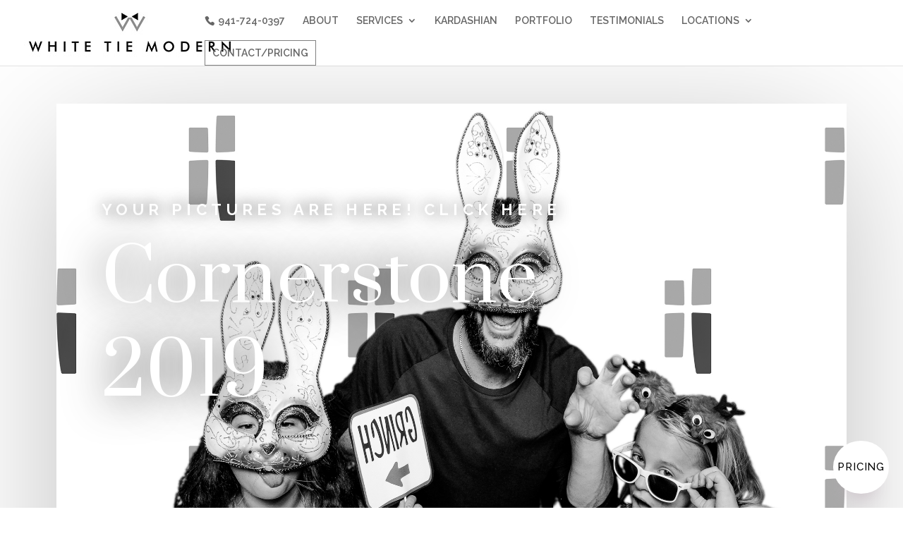

--- FILE ---
content_type: text/css; charset=UTF-8
request_url: https://whitetiebooths.com/wp-content/et-cache/4938/et-core-unified-4938.min.css?ver=1767508312
body_size: 2487
content:
body,.et_pb_column_1_2 .et_quote_content blockquote cite,.et_pb_column_1_2 .et_link_content a.et_link_main_url,.et_pb_column_1_3 .et_quote_content blockquote cite,.et_pb_column_3_8 .et_quote_content blockquote cite,.et_pb_column_1_4 .et_quote_content blockquote cite,.et_pb_blog_grid .et_quote_content blockquote cite,.et_pb_column_1_3 .et_link_content a.et_link_main_url,.et_pb_column_3_8 .et_link_content a.et_link_main_url,.et_pb_column_1_4 .et_link_content a.et_link_main_url,.et_pb_blog_grid .et_link_content a.et_link_main_url,body .et_pb_bg_layout_light .et_pb_post p,body .et_pb_bg_layout_dark .et_pb_post p{font-size:14px}.et_pb_slide_content,.et_pb_best_value{font-size:15px}#et_search_icon:hover,.mobile_menu_bar:before,.mobile_menu_bar:after,.et_toggle_slide_menu:after,.et-social-icon a:hover,.et_pb_sum,.et_pb_pricing li a,.et_pb_pricing_table_button,.et_overlay:before,.entry-summary p.price ins,.et_pb_member_social_links a:hover,.et_pb_widget li a:hover,.et_pb_filterable_portfolio .et_pb_portfolio_filters li a.active,.et_pb_filterable_portfolio .et_pb_portofolio_pagination ul li a.active,.et_pb_gallery .et_pb_gallery_pagination ul li a.active,.wp-pagenavi span.current,.wp-pagenavi a:hover,.nav-single a,.tagged_as a,.posted_in a{color:#ddad2a}.et_pb_contact_submit,.et_password_protected_form .et_submit_button,.et_pb_bg_layout_light .et_pb_newsletter_button,.comment-reply-link,.form-submit .et_pb_button,.et_pb_bg_layout_light .et_pb_promo_button,.et_pb_bg_layout_light .et_pb_more_button,.et_pb_contact p input[type="checkbox"]:checked+label i:before,.et_pb_bg_layout_light.et_pb_module.et_pb_button{color:#ddad2a}.footer-widget h4{color:#ddad2a}.et-search-form,.nav li ul,.et_mobile_menu,.footer-widget li:before,.et_pb_pricing li:before,blockquote{border-color:#ddad2a}.et_pb_counter_amount,.et_pb_featured_table .et_pb_pricing_heading,.et_quote_content,.et_link_content,.et_audio_content,.et_pb_post_slider.et_pb_bg_layout_dark,.et_slide_in_menu_container,.et_pb_contact p input[type="radio"]:checked+label i:before{background-color:#ddad2a}a{color:#66929e}.nav li ul{border-color:#66929e}.et_secondary_nav_enabled #page-container #top-header{background-color:#ffffff!important}#et-secondary-nav li ul{background-color:#ffffff}#et-secondary-nav li ul{background-color:#0f0500}.et_header_style_centered .mobile_nav .select_page,.et_header_style_split .mobile_nav .select_page,.et_nav_text_color_light #top-menu>li>a,.et_nav_text_color_dark #top-menu>li>a,#top-menu a,.et_mobile_menu li a,.et_nav_text_color_light .et_mobile_menu li a,.et_nav_text_color_dark .et_mobile_menu li a,#et_search_icon:before,.et_search_form_container input,span.et_close_search_field:after,#et-top-navigation .et-cart-info{color:#666666}.et_search_form_container input::-moz-placeholder{color:#666666}.et_search_form_container input::-webkit-input-placeholder{color:#666666}.et_search_form_container input:-ms-input-placeholder{color:#666666}#top-header,#top-header a,#et-secondary-nav li li a,#top-header .et-social-icon a:before{font-weight:bold;font-style:normal;text-transform:none;text-decoration:none;letter-spacing:-1px}#top-menu li.current-menu-ancestor>a,#top-menu li.current-menu-item>a,#top-menu li.current_page_item>a{color:#66929e}#main-footer .footer-widget h4,#main-footer .widget_block h1,#main-footer .widget_block h2,#main-footer .widget_block h3,#main-footer .widget_block h4,#main-footer .widget_block h5,#main-footer .widget_block h6{color:#ddad2a}.footer-widget li:before{border-color:#ddad2a}#et-footer-nav .bottom-nav li.current-menu-item a{color:#2ea3f2}.bottom-nav,.bottom-nav a{font-size:16px}#footer-info,#footer-info a{color:#ffffff}#footer-info{font-size:17px}#footer-bottom .et-social-icon a{color:#f2f2f2}body .et_pb_button{border-color:#d1c1a5}body.et_pb_button_helper_class .et_pb_button,body.et_pb_button_helper_class .et_pb_module.et_pb_button{color:#d1c1a5}@media only screen and (min-width:981px){.et_header_style_left #et-top-navigation,.et_header_style_split #et-top-navigation{padding:21px 0 0 0}.et_header_style_left #et-top-navigation nav>ul>li>a,.et_header_style_split #et-top-navigation nav>ul>li>a{padding-bottom:21px}.et_header_style_split .centered-inline-logo-wrap{width:42px;margin:-42px 0}.et_header_style_split .centered-inline-logo-wrap #logo{max-height:42px}.et_pb_svg_logo.et_header_style_split .centered-inline-logo-wrap #logo{height:42px}.et_header_style_centered #top-menu>li>a{padding-bottom:8px}.et_header_style_slide #et-top-navigation,.et_header_style_fullscreen #et-top-navigation{padding:12px 0 12px 0!important}.et_header_style_centered #main-header .logo_container{height:42px}#logo{max-height:86%}.et_pb_svg_logo #logo{height:86%}.et_header_style_centered.et_hide_primary_logo #main-header:not(.et-fixed-header) .logo_container,.et_header_style_centered.et_hide_fixed_logo #main-header.et-fixed-header .logo_container{height:7.56px}.et_header_style_left .et-fixed-header #et-top-navigation,.et_header_style_split .et-fixed-header #et-top-navigation{padding:21px 0 0 0}.et_header_style_left .et-fixed-header #et-top-navigation nav>ul>li>a,.et_header_style_split .et-fixed-header #et-top-navigation nav>ul>li>a{padding-bottom:21px}.et_header_style_centered header#main-header.et-fixed-header .logo_container{height:42px}.et_header_style_split #main-header.et-fixed-header .centered-inline-logo-wrap{width:42px;margin:-42px 0}.et_header_style_split .et-fixed-header .centered-inline-logo-wrap #logo{max-height:42px}.et_pb_svg_logo.et_header_style_split .et-fixed-header .centered-inline-logo-wrap #logo{height:42px}.et_header_style_slide .et-fixed-header #et-top-navigation,.et_header_style_fullscreen .et-fixed-header #et-top-navigation{padding:12px 0 12px 0!important}.et_fixed_nav #page-container .et-fixed-header#top-header{background-color:#051900!important}.et_fixed_nav #page-container .et-fixed-header#top-header #et-secondary-nav li ul{background-color:#051900}.et-fixed-header #top-menu a,.et-fixed-header #et_search_icon:before,.et-fixed-header #et_top_search .et-search-form input,.et-fixed-header .et_search_form_container input,.et-fixed-header .et_close_search_field:after,.et-fixed-header #et-top-navigation .et-cart-info{color:#666666!important}.et-fixed-header .et_search_form_container input::-moz-placeholder{color:#666666!important}.et-fixed-header .et_search_form_container input::-webkit-input-placeholder{color:#666666!important}.et-fixed-header .et_search_form_container input:-ms-input-placeholder{color:#666666!important}.et-fixed-header #top-menu li.current-menu-ancestor>a,.et-fixed-header #top-menu li.current-menu-item>a,.et-fixed-header #top-menu li.current_page_item>a{color:#66929e!important}}@media only screen and (min-width:1350px){.et_pb_row{padding:27px 0}.et_pb_section{padding:54px 0}.single.et_pb_pagebuilder_layout.et_full_width_page .et_post_meta_wrapper{padding-top:81px}.et_pb_fullwidth_section{padding:0}}@media only screen and (max-width:767px){.et_pb_section{padding:0px 0}.et_pb_section.et_pb_fullwidth_section{padding:0}}	h1,h2,h3,h4,h5,h6{font-family:'Raleway',Helvetica,Arial,Lucida,sans-serif}body,input,textarea,select{font-family:'Raleway',Helvetica,Arial,Lucida,sans-serif}.sticky-divi-button{color:#000000;font-family:"Raleway";font-size:15px;transition:background-color 0.2s ease;background-color:#ffffff;border-radius:100%;letter-spacing:0.8px;text-transform:uppercase;text-decoration:none;box-shadow:0px 25px 28px -21px rgba(194,180,190,1);padding:26px 6px;z-index:10;position:fixed;bottom:20px;right:20px}.sticky-divi-button:hover{background-color:#fdd6c5;box-shadow:none}.custom_class.et_pb_slider .et_pb_slide{min-height:100vh}#top-menu li#menu-item-193 a{border:1px solid gray;padding:10px}.et_pb_fullwidth_header_scroll a{-webkit-transform:translateZ(0px);-moz-transform:translateZ(0px);-ms-transform:translateZ(0px);-o-transform:translateZ(0px);transform:translateZ(0px)}.et_pb_fullwidth_header_scroll .et-pb-icon{-webkit-animation:et_bounce 1s infinite;-moz-animation:et_bounce 1s infinite;-ms-animation:et_bounce 1s infinite;-o-animation:et_bounce 1s infinite;animation:et_bounce 1s infinite}@-webkit-keyframes et_bounce{0%{-webkit-transform:translateY(0)}40%{-webkit-transform:translateY(-15px)}100%{-webkit-transform:translateY(0px)}}@-moz-keyframes et_bounce{0%{-moz-transform:translateY(0)}40%{-moz-transform:translateY(-10px)}100%{-moz-transform:translateY(0px)}}@keyframes et_bounce{0%{transform:translateY(0)}40%{transform:translateY(-10px)}100%{transform:translateY(0px)}}@media only screen and (max-width:980px){.three-columns .et_pb_column{width:33%!important}@media only screen and (max-width:980px){.two-columns .et_pb_column{width:50%!important}@media (max-width:980px){.et_non_fixed_nav.et_transparent_nav #main-header,.et_non_fixed_nav.et_transparent_nav #top-header,.et_fixed_nav #main-header,.et_fixed_nav #top-header{position:fixed}#fancybox-title{font-size:20px}}body div.gform_validation_error li#field_1_1{background:none;border:none}body div.gform_validation_error li#field_1_1 label{color:#4E4E4E}body div.gform_validation_error li#field_1_1 input{border-color:#4E4E4E}}}#launcher{display:none!important}@media (max-width:480px){#et-info .et-social-icons{display:inline-block}div#et-info{line-height:20px!important}}#gform_wrapper_1 .gform_title{display:none}#top-menu a[href^=tel]:before{font-family:"ETmodules"!important;position:relative;top:2px;margin-right:5px;content:"e090"}div.et_pb_section.et_pb_section_0{background-image:url(//whitetiebooths.com/wp-content/uploads/2019/12/Cornerstone-Church-Photo-Booth-Pictures-186.jpg)!important}.et_pb_section_0.et_pb_section{padding-top:0px;padding-right:0px;padding-bottom:0px;padding-left:0px;margin-top:80px;margin-right:80px;margin-bottom:-168px;margin-left:80px}.et_pb_section_0{z-index:10;box-shadow:0px 40px 200px -20px rgba(0,0,0,0.3)}.et_pb_row_0.et_pb_row{padding-top:0px!important;padding-right:60px!important;padding-bottom:0px!important;padding-top:0px;padding-right:60px;padding-bottom:0px}.et_pb_row_0,body #page-container .et-db #et-boc .et-l .et_pb_row_0.et_pb_row,body.et_pb_pagebuilder_layout.single #page-container #et-boc .et-l .et_pb_row_0.et_pb_row,body.et_pb_pagebuilder_layout.single.et_full_width_portfolio_page #page-container #et-boc .et-l .et_pb_row_0.et_pb_row{width:100%;max-width:100%}.et_pb_text_0.et_pb_text{color:#000000!important}.et_pb_text_0{font-size:24px;text-shadow:0em 0em 0.3em rgba(0,0,0,0.4);max-width:70%}.et_pb_text_0 h1{font-family:'Prata',Georgia,"Times New Roman",serif;font-size:8vw;color:#ffffff!important;line-height:1.3em;text-shadow:0em 0em 0.59em rgba(0,0,0,0.79)}.et_pb_text_0 h6{font-weight:700;text-transform:uppercase;font-size:22px;color:#ffffff!important;letter-spacing:0.5vw;line-height:2em;text-shadow:0em 0em 0.99em rgba(0,0,0,0.85)}.et_pb_button_0_wrapper .et_pb_button_0,.et_pb_button_0_wrapper .et_pb_button_0:hover,.et_pb_button_1_wrapper .et_pb_button_1,.et_pb_button_1_wrapper .et_pb_button_1:hover{padding-top:30px!important;padding-right:40px!important;padding-bottom:30px!important;padding-left:40px!important}.et_pb_button_0_wrapper,.et_pb_button_1_wrapper{margin-bottom:0px!important}body #page-container .et_pb_section .et_pb_button_0{color:#ffffff!important;border-color:rgba(0,0,0,0);border-radius:0px;letter-spacing:5px;font-size:30px;font-weight:700!important;text-transform:uppercase!important;background-color:#8ab2d3}body #page-container .et_pb_section .et_pb_button_0:after,body #page-container .et_pb_section .et_pb_button_1:after{font-size:1.6em}body.et_button_custom_icon #page-container .et_pb_button_0:after,body.et_button_custom_icon #page-container .et_pb_button_1:after{font-size:30px}.et_pb_button_0,.et_pb_button_1{box-shadow:0px 12px 18px -6px rgba(138,178,211,0.3)}.et_pb_button_0,.et_pb_button_0:after,.et_pb_button_1,.et_pb_button_1:after{transition:all 300ms ease 0ms}body #page-container .et_pb_section .et_pb_button_1{color:#000000!important;border-color:rgba(0,0,0,0);border-radius:0px;letter-spacing:5px;font-size:30px;font-weight:700!important;text-transform:uppercase!important;background-color:#ffffff}div.et_pb_section.et_pb_section_1{background-image:linear-gradient(180deg,#efecea 0%,#f8f4f3 100%)!important}.et_pb_section_1.et_pb_section{padding-top:0px;background-color:#f8f4f3!important}.et_pb_row_2.et_pb_row{padding-top:0px!important;padding-right:0px!important;padding-bottom:0px!important;padding-left:0px!important;padding-top:0;padding-right:0px;padding-bottom:0;padding-left:0px}.et_pb_image_0{text-align:left;margin-left:0}.et_pb_column_0{padding-top:10vw;padding-right:5vw;padding-bottom:10vw;padding-left:5vw}.et_pb_row_1.et_pb_row{padding-bottom:0px!important;margin-left:auto!important;margin-right:0px!important;padding-bottom:0px}@media only screen and (min-width:981px){.et_pb_row_2,body #page-container .et-db #et-boc .et-l .et_pb_row_2.et_pb_row,body.et_pb_pagebuilder_layout.single #page-container #et-boc .et-l .et_pb_row_2.et_pb_row,body.et_pb_pagebuilder_layout.single.et_full_width_portfolio_page #page-container #et-boc .et-l .et_pb_row_2.et_pb_row{width:89%;max-width:89%}}@media only screen and (max-width:980px){.et_pb_section_0.et_pb_section{margin-top:20px;margin-right:20px;margin-left:20px}.et_pb_text_0 h1{font-size:48px}.et_pb_row_1.et_pb_row{margin-top:-17vw!important}body #page-container .et_pb_section .et_pb_button_0:after,body #page-container .et_pb_section .et_pb_button_1:after{display:inline-block;opacity:0}body #page-container .et_pb_section .et_pb_button_0:hover:after,body #page-container .et_pb_section .et_pb_button_1:hover:after{opacity:1}.et_pb_row_2,body #page-container .et-db #et-boc .et-l .et_pb_row_2.et_pb_row,body.et_pb_pagebuilder_layout.single #page-container #et-boc .et-l .et_pb_row_2.et_pb_row,body.et_pb_pagebuilder_layout.single.et_full_width_portfolio_page #page-container #et-boc .et-l .et_pb_row_2.et_pb_row{width:80%;max-width:80%}.et_pb_image_0{text-align:center;margin-left:auto;margin-right:auto}.et_pb_image_0 .et_pb_image_wrap img{width:auto}.et_pb_column_0{padding-top:60px;padding-bottom:60px}}@media only screen and (max-width:767px){.et_pb_text_0 h1{font-size:32px}.et_pb_row_1.et_pb_row{margin-top:-25vw!important}body #page-container .et_pb_section .et_pb_button_0,body #page-container .et_pb_section .et_pb_button_1{font-size:15px!important}body #page-container .et_pb_section .et_pb_button_0:after,body #page-container .et_pb_section .et_pb_button_1:after{display:inline-block;opacity:0;font-size:1.6em}body #page-container .et_pb_section .et_pb_button_0:hover:after,body #page-container .et_pb_section .et_pb_button_1:hover:after{opacity:1}body.et_button_custom_icon #page-container .et_pb_button_0:after,body.et_button_custom_icon #page-container .et_pb_button_1:after{font-size:15px}.et_pb_image_0 .et_pb_image_wrap img{width:auto}.et_pb_column_0{padding-top:40px;padding-bottom:40px}}

--- FILE ---
content_type: text/plain
request_url: https://www.google-analytics.com/j/collect?v=1&_v=j102&a=1195979761&t=pageview&_s=1&dl=https%3A%2F%2Fwhitetiebooths.com%2Fproject%2Fcornerstone%2F&ul=en-us%40posix&dt=Cornerstone%20-%20White%20Tie%20Modern%20-%20Upscale%20%26%20Glam%20Photo%20Booths&sr=1280x720&vp=1280x720&_u=IADAAEABAAAAACAAI~&jid=1565883059&gjid=1064900682&cid=779455411.1768714729&tid=UA-81793233-1&_gid=1313144578.1768714730&_r=1&_slc=1&z=1679475755
body_size: -568
content:
2,cG-QY0RCSKSTS